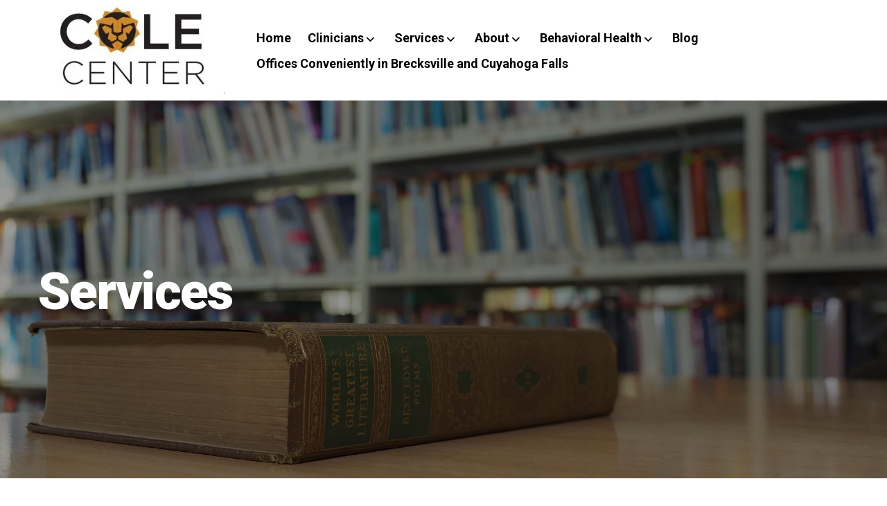

--- FILE ---
content_type: text/css
request_url: https://thecolecenter.com/wp-content/themes/carbon/style.css?ver=1.0.0
body_size: 14802
content:
/**
 * Theme Name: Carbon
 * Theme URI: https://codestag.com/themes/carbon/
 * Author: Codestag
 * Author URI: https://codestag.com
 * Description: A WordPress theme with Versatile Layout
 * Version: 1.0.0
 * License: GNU General Public License v2 or later
 * License URI: http://www.gnu.org/licenses/gpl-2.0.html
 * Text Domain: carbon
 * Tags: classic-menu, right-sidebar, custom-background, custom-colors, custom-header, custom-menu, editor-style, featured-images, sticky-post, theme-options, threaded-comments, translation-ready, infinite-scroll, site-logo
 * Status: inactive
 *
 * Carbon WordPress Theme, Copyright (c) 2016, Codestag.
 * Carbon is distributed under the terms of the GNU GPL
 */
/*---------------------------------------------------------
 Contents (_contents.scss)
-----------------------------------------------------------
1. Code notes
2. Reset (Normalize)
3. Structure
4. Elements
5. Media and classes
6. Posts
7. Pages
8. Widgets
9. Comments
10. Forms and buttons
11. Browser support
-------------------------------------------------------- */
/*! normalize.css v3.0.2 | MIT License | git.io/normalize */
/**
 * 1. Set default font family to sans-serif.
 * 2. Prevent iOS text size adjust after orientation change, without disabling
 *    user zoom.
 */
 html {
  font-family: sans-serif;
  /* 1 */
  -ms-text-size-adjust: 100%;
  /* 2 */
  -webkit-text-size-adjust: 100%;
  /* 2 */
}

/**
 * Remove default margin.
 */
body {
  margin: 0;
}

/* HTML5 display definitions
   ========================================================================== */
/**
 * Correct `block` display not defined for any HTML5 element in IE 8/9.
 * Correct `block` display not defined for `details` or `summary` in IE 10/11
 * and Firefox.
 * Correct `block` display not defined for `main` in IE 11.
 */
article,
aside,
details,
figcaption,
figure,
footer,
header,
hgroup,
main,
menu,
nav,
section,
summary {
  display: block;
}

/**
 * 1. Correct `inline-block` display not defined in IE 8/9.
 * 2. Normalize vertical alignment of `progress` in Chrome, Firefox, and Opera.
 */
audio,
canvas,
progress,
video {
  display: inline-block;
  /* 1 */
  vertical-align: baseline;
  /* 2 */
}

/**
 * Prevent modern browsers from displaying `audio` without controls.
 * Remove excess height in iOS 5 devices.
 */
audio:not([controls]) {
  display: none;
  height: 0;
}

/**
 * Address `[hidden]` styling not present in IE 8/9/10.
 * Hide the `template` element in IE 8/9/11, Safari, and Firefox < 22.
 */
[hidden],
template {
  display: none;
}

/* Links
   ========================================================================== */
/**
 * Remove the gray background color from active links in IE 10.
 */
a {
  background-color: transparent;
}

/**
 * Improve readability when focused and also mouse hovered in all browsers.
 */
a:active,
a:hover {
  outline: 0;
}

/* Text-level semantics
   ========================================================================== */
/**
 * Address styling not present in IE 8/9/10/11, Safari, and Chrome.
 */
abbr[title] {
  border-bottom: 1px dotted;
}

/**
 * Address style set to `bolder` in Firefox 4+, Safari, and Chrome.
 */
b,
strong {
  font-weight: bold;
}

/**
 * Address styling not present in Safari and Chrome.
 */
dfn {
  font-style: italic;
}

/**
 * Address variable `h1` font-size and margin within `section` and `article`
 * contexts in Firefox 4+, Safari, and Chrome.
 */
h1 {
  font-size: 2em;
  margin: 0.67em 0;
}

/**
 * Address styling not present in IE 8/9.
 */
mark {
  background: #ff0;
  color: #000;
}

/**
 * Address inconsistent and variable font size in all browsers.
 */
small {
  font-size: 80%;
}

/**
 * Prevent `sub` and `sup` affecting `line-height` in all browsers.
 */
sub,
sup {
  font-size: 75%;
  line-height: 0;
  position: relative;
  vertical-align: baseline;
}

sup {
  top: -0.5em;
}

sub {
  bottom: -0.25em;
}

/* Embedded content
   ========================================================================== */
/**
 * Remove border when inside `a` element in IE 8/9/10.
 */
img {
  border: 0;
}

/**
 * Correct overflow not hidden in IE 9/10/11.
 */
svg:not(:root) {
  overflow: hidden;
}

/* Grouping content
   ========================================================================== */
/**
 * Address margin not present in IE 8/9 and Safari.
 */
figure {
  margin: 0;
}

/**
 * Address differences between Firefox and other browsers.
 */
hr {
  -moz-box-sizing: content-box;
  box-sizing: content-box;
  height: 0;
}

/**
 * Contain overflow in all browsers.
 */
pre {
  overflow: auto;
}

/**
 * Address odd `em`-unit font size rendering in all browsers.
 */
code,
kbd,
pre,
samp {
  font-family: monospace, monospace;
  font-size: 1em;
}

/* Forms
   ========================================================================== */
/**
 * Known limitation: by default, Chrome and Safari on OS X allow very limited
 * styling of `select`, unless a `border` property is set.
 */
/**
 * 1. Correct color not being inherited.
 *    Known issue: affects color of disabled elements.
 * 2. Correct font properties not being inherited.
 * 3. Address margins set differently in Firefox 4+, Safari, and Chrome.
 */
button,
input,
optgroup,
select,
textarea {
  color: inherit;
  /* 1 */
  font: inherit;
  /* 2 */
  margin: 0;
  /* 3 */
}

/**
 * Address `overflow` set to `hidden` in IE 8/9/10/11.
 */
button {
  overflow: visible;
}

/**
 * Address inconsistent `text-transform` inheritance for `button` and `select`.
 * All other form control elements do not inherit `text-transform` values.
 * Correct `button` style inheritance in Firefox, IE 8/9/10/11, and Opera.
 * Correct `select` style inheritance in Firefox.
 */
button,
select {
  text-transform: none;
}

/**
 * 1. Avoid the WebKit bug in Android 4.0.* where (2) destroys native `audio`
 *    and `video` controls.
 * 2. Correct inability to style clickable `input` types in iOS.
 * 3. Improve usability and consistency of cursor style between image-type
 *    `input` and others.
 */
button,
html input[type="button"],
input[type="reset"],
input[type="submit"] {
  -webkit-appearance: button;
  /* 2 */
  cursor: pointer;
  /* 3 */
}

/**
 * Re-set default cursor for disabled elements.
 */
button[disabled],
html input[disabled] {
  cursor: default;
}

/**
 * Remove inner padding and border in Firefox 4+.
 */
button::-moz-focus-inner,
input::-moz-focus-inner {
  border: 0;
  padding: 0;
}

/**
 * Address Firefox 4+ setting `line-height` on `input` using `!important` in
 * the UA stylesheet.
 */
input {
  line-height: normal;
}

/**
 * It's recommended that you don't attempt to style these elements.
 * Firefox's implementation doesn't respect box-sizing, padding, or width.
 *
 * 1. Address box sizing set to `content-box` in IE 8/9/10.
 * 2. Remove excess padding in IE 8/9/10.
 */
input[type="checkbox"],
input[type="radio"] {
  box-sizing: border-box;
  /* 1 */
  padding: 0;
  /* 2 */
}

/**
 * Fix the cursor style for Chrome's increment/decrement buttons. For certain
 * `font-size` values of the `input`, it causes the cursor style of the
 * decrement button to change from `default` to `text`.
 */
input[type="number"]::-webkit-inner-spin-button,
input[type="number"]::-webkit-outer-spin-button {
  height: auto;
}

/**
 * Remove inner padding and search cancel button in Safari and Chrome on OS X.
 * Safari (but not Chrome) clips the cancel button when the search input has
 * padding (and `textfield` appearance).
 */
input[type="search"]::-webkit-search-cancel-button,
input[type="search"]::-webkit-search-decoration {
  -webkit-appearance: none;
}

/**
 * Define consistent border, margin, and padding.
 */
fieldset {
  border: 1px solid #c0c0c0;
  margin: 0 2px;
  padding: 0.35em 0.625em 0.75em;
}

/**
 * 1. Correct `color` not being inherited in IE 8/9/10/11.
 * 2. Remove padding so people aren't caught out if they zero out fieldsets.
 */
legend {
  border: 0;
  /* 1 */
  padding: 0;
  /* 2 */
}

/**
 * Remove default vertical scrollbar in IE 8/9/10/11.
 */
textarea {
  overflow: auto;
}

/**
 * Don't inherit the `font-weight` (applied by a rule above).
 * NOTE: the default cannot safely be changed in Chrome and Safari on OS X.
 */
optgroup {
  font-weight: bold;
}

/* Tables
   ========================================================================== */
/**
 * Remove most spacing between table cells.
 */
table {
  border-collapse: collapse;
  border-spacing: 0;
}

td,
th {
  padding: 0;
}

.post-content-wrapper, .paging-navigation, .nav-links, .posts-list, .carbon_recent_posts ul li, #comments-nav {
  zoom: 1;
}
.post-content-wrapper:before, .paging-navigation:before, .nav-links:before, .posts-list:before, .carbon_recent_posts ul li:before, #comments-nav:before, .jetpack-social-navigation.jetpack-social-navigation ul:after, .post-content-wrapper:after, .paging-navigation:after, .nav-links:after, .posts-list:after, .carbon_recent_posts ul li:after, #comments-nav:after {
  display: table;
  content: "";
}
.post-content-wrapper:after, .paging-navigation:after, .nav-links:after, .posts-list:after, .carbon_recent_posts ul li:after, #comments-nav:after {
  clear: both;
}

.menu-toggle, .error404 .article-cover__content {
  position: absolute;
  top: 50%;
  -moz-transform: translateY(-50%);
  -ms-transform: translateY(-50%);
  -webkit-transform: translateY(-50%);
  transform: translateY(-50%);
}

.custom-header__overlay {
  position: absolute;
  top: 0;
  right: 0;
  bottom: 0;
  left: 0;
}

.site-header__inner,
.custom-header__text,
.page .primary-area,
.single .primary-area,
.error404 .primary-area,
.article-cover__content {
  max-width: 1210px;
  margin: 0 auto;
  padding-left: 20px;
  padding-right: 20px;
}

.error404 .inner-container {
  max-width: 770px;
  margin: 100px 0;
}

.error404 .search-submit {
  display: none;
}

.error404 .search-form {
  max-width: 435px;
  margin-top: 50px;
}

.error404 .entry-content {
  font-size: 40px;
}

p, ul, ol, dl, blockquote, h1,
h2,
h3,
h4,
h5,
h6, pre, table {
  word-break: break-word;
  word-wrap: break-word;
}

.grid {
  list-style: none;
  margin-left: -20px;
}

.grid__col--2-of-2, .grid__col--3-of-3, .grid__col--4-of-4, .grid__col--5-of-5, .grid__col--6-of-6, .grid__col--8-of-8, .grid__col--12-of-12 {
  width: 100%;
}

.grid__col--1-of-2, .grid__col--2-of-4, .grid__col--3-of-6, .grid__col--4-of-8, .grid__col--6-of-12 {
  width: 50%;
}

.grid__col--1-of-3, .grid__col--2-of-6, .grid__col--4-of-12 {
  width: 33.33333%;
}

.grid__col--2-of-3, .grid__col--4-of-6, .grid__col--8-of-12 {
  width: 66.66667%;
}

.grid__col--1-of-4, .grid__col--2-of-8, .grid__col--3-of-12 {
  width: 25%;
}

.grid__col--3-of-4, .grid__col--6-of-8, .grid__col--9-of-12 {
  width: 75%;
}

.grid__col--push-2-of-2, .grid__col--push-3-of-3, .grid__col--push-4-of-4, .grid__col--push-5-of-5, .grid__col--push-6-of-6, .grid__col--push-8-of-8, .grid__col--push-12-of-12 {
  margin-left: 100%;
}

.grid__col--push-1-of-2, .grid__col--push-2-of-4, .grid__col--push-3-of-6, .grid__col--push-4-of-8, .grid__col--push-6-of-12 {
  margin-left: 50%;
}

.grid__col--push-1-of-3, .grid__col--push-2-of-6, .grid__col--push-4-of-12 {
  margin-left: 33.33333%;
}

.grid__col--push-2-of-3, .grid__col--push-4-of-6, .grid__col--push-8-of-12 {
  margin-left: 66.66667%;
}

.grid__col--push-1-of-4, .grid__col--push-2-of-8, .grid__col--push-3-of-12 {
  margin-left: 25%;
}

.grid__col--push-3-of-4, .grid__col--push-6-of-8, .grid__col--push-9-of-12 {
  margin-left: 75%;
}

.grid__col--pull-2-of-2, .grid__col--pull-3-of-3, .grid__col--pull-4-of-4, .grid__col--pull-5-of-5, .grid__col--pull-6-of-6, .grid__col--pull-8-of-8, .grid__col--pull-12-of-12 {
  margin-left: -100%;
}

.grid__col--pull-1-of-2, .grid__col--pull-2-of-4, .grid__col--pull-3-of-6, .grid__col--pull-4-of-8, .grid__col--pull-6-of-12 {
  margin-left: -50%;
}

.grid__col--pull-1-of-3, .grid__col--pull-2-of-6, .grid__col--pull-4-of-12 {
  margin-left: -33.33333%;
}

.grid__col--pull-2-of-3, .grid__col--pull-4-of-6, .grid__col--pull-8-of-12 {
  margin-left: -66.66667%;
}

.grid__col--pull-1-of-4, .grid__col--pull-2-of-8, .grid__col--pull-3-of-12 {
  margin-left: -25%;
}

.grid__col--pull-3-of-4, .grid__col--pull-6-of-8, .grid__col--pull-9-of-12 {
  margin-left: -75%;
}

.grid__col--1-of-5 {
  width: 20%;
}

.grid__col--push-1-of-5 {
  margin-left: 20%;
}

.grid__col--pull-1-of-5 {
  margin-left: -20%;
}

.grid__col--2-of-5 {
  width: 40%;
}

.grid__col--push-2-of-5 {
  margin-left: 40%;
}

.grid__col--pull-2-of-5 {
  margin-left: -40%;
}

.grid__col--3-of-5 {
  width: 60%;
}

.grid__col--push-3-of-5 {
  margin-left: 60%;
}

.grid__col--pull-3-of-5 {
  margin-left: -60%;
}

.grid__col--4-of-5 {
  width: 80%;
}

.grid__col--push-4-of-5 {
  margin-left: 80%;
}

.grid__col--pull-4-of-5 {
  margin-left: -80%;
}

.grid__col--1-of-6 {
  width: 16.66667%;
}

.grid__col--push-1-of-6 {
  margin-left: 16.66667%;
}

.grid__col--pull-1-of-6 {
  margin-left: -16.66667%;
}

.grid__col--5-of-6 {
  width: 83.33333%;
}

.grid__col--push-5-of-6 {
  margin-left: 83.33333%;
}

.grid__col--pull-5-of-6 {
  margin-left: -83.33333%;
}

.grid__col--1-of-8 {
  width: 12.5%;
}

.grid__col--push-1-of-8 {
  margin-left: 12.5%;
}

.grid__col--pull-1-of-8 {
  margin-left: -12.5%;
}

.grid__col--3-of-8 {
  width: 37.5%;
}

.grid__col--push-3-of-8 {
  margin-left: 37.5%;
}

.grid__col--pull-3-of-8 {
  margin-left: -37.5%;
}

.grid__col--5-of-8 {
  width: 62.5%;
}

.grid__col--push-5-of-8 {
  margin-left: 62.5%;
}

.grid__col--pull-5-of-8 {
  margin-left: -62.5%;
}

.grid__col--7-of-8 {
  width: 87.5%;
}

.grid__col--push-7-of-8 {
  margin-left: 87.5%;
}

.grid__col--pull-7-of-8 {
  margin-left: -87.5%;
}

.grid__col--1-of-12 {
  width: 8.33333%;
}

.grid__col--push-1-of-12 {
  margin-left: 8.33333%;
}

.grid__col--pull-1-of-12 {
  margin-left: -8.33333%;
}

.grid__col--2-of-12 {
  width: 16.66667%;
}

.grid__col--push-2-of-12 {
  margin-left: 16.66667%;
}

.grid__col--pull-2-of-12 {
  margin-left: -16.66667%;
}

.grid__col--5-of-12 {
  width: 41.66667%;
}

.grid__col--push-5-of-12 {
  margin-left: 41.66667%;
}

.grid__col--pull-5-of-12 {
  margin-left: -41.66667%;
}

.grid__col--7-of-12 {
  width: 58.33333%;
}

.grid__col--push-7-of-12 {
  margin-left: 58.33333%;
}

.grid__col--pull-7-of-12 {
  margin-left: -58.33333%;
}

.grid__col--10-of-12 {
  width: 83.33333%;
}

.grid__col--push-10-of-12 {
  margin-left: 83.33333%;
}

.grid__col--pull-10-of-12 {
  margin-left: -83.33333%;
}

.grid__col--11-of-12 {
  width: 91.66667%;
}

.grid__col--push-11-of-12 {
  margin-left: 91.66667%;
}

.grid__col--pull-11-of-12 {
  margin-left: -91.66667%;
}

.grid__col {
  display: inline-block;
  margin-right: -.25em;
  min-height: 1px;
  padding-left: 20px;
  vertical-align: top;
}
@media (max-width: 800px) {
  .grid__col {
    display: block;
    margin-left: 0;
    margin-right: 0;
    width: auto;
  }
}
@media (max-width: 800px) and (min-width: 480px) {
  .grid__col[class*="grid__col--m-"] {
    display: inline-block;
    margin-right: -.24em;
  }
  .grid__col.grid__col--m-1-of-2, .grid__col.grid__col--m-2-of-4 {
    width: 50%;
  }
  .grid__col.grid__col--m-1-of-3 {
    width: 33.33333%;
  }
  .grid__col.grid__col--m-2-of-3 {
    width: 66.66667%;
  }
  .grid__col.grid__col--m-1-of-4 {
    width: 25%;
  }
  .grid__col.grid__col--m-3-of-4 {
    width: 75%;
  }
}
@media (max-width: 480px) {
  .grid__col[class*="grid__col--s-"] {
    display: inline-block;
    margin-right: -.24em;
  }
  .grid__col.grid__col--s-1-of-2, .grid__col.grid__col--s-2-of-4 {
    width: 50%;
  }
  .grid__col.grid__col--s-1-of-3 {
    width: 33.33333%;
  }
  .grid__col.grid__col--s-2-of-3 {
    width: 66.66667%;
  }
  .grid__col.grid__col--s-1-of-4 {
    width: 25%;
  }
  .grid__col.grid__col--s-3-of-4 {
    width: 75%;
  }
}

.grid__col--centered {
  display: block;
  margin-left: auto;
  margin-right: auto;
}

.grid__col--d-first {
  float: left;
}

.grid__col--d-last {
  float: right;
}

.grid--no-gutter {
  margin-left: 0;
  width: 100%;
}
.grid--no-gutter .grid__col {
  padding-left: 0;
}
.grid--no-gutter .grid__col--span-all {
  margin-left: 0;
  width: 100%;
}

.grid__col--ab {
  vertical-align: bottom;
}

.grid__col--am {
  vertical-align: middle;
}

/*---------------------------------------------------------
 3. Scaffolding (_scaffolding.scss)
-------------------------------------------------------- */
html {
  font-size: 62.5%;
  -moz-box-sizing: border-box;
  -webkit-box-sizing: border-box;
  box-sizing: border-box;
}

*, *:before, *:after {
  -moz-box-sizing: inherit;
  -webkit-box-sizing: inherit;
  box-sizing: inherit;
}

/*---------------------------------------------------------
 Detail (_scaffolding.scss)
-------------------------------------------------------- */
body {
  font-size: 19px;
  font-size: 1.9rem;
  color: #000;
  background-color: #fff;
  text-rendering: optimizeLegibility;
  -webkit-font-smoothing: antialiased;
}

body,
button,
input,
select,
textarea {
  font-family: "Roboto", Helvetica, Arial, sans-serif;
  line-height: 1.5;
}
@media screen and (min-width: 600px) {
  body,
  button,
  input,
  select,
  textarea {
    line-height: 1.44;
  }
}

/*---------------------------------------------------------
 Links (_scaffolding.scss)
-------------------------------------------------------- */
a {
  text-decoration: none;
  -moz-transition: color 250ms ease-out;
  -o-transition: color 250ms ease-out;
  -webkit-transition: color 250ms ease-out;
  transition: color 250ms ease-out;
}
a:hover {
  color: inherit;
}

/*---------------------------------------------------------
 Base (_scaffolding.scss)
-------------------------------------------------------- */
ul, ol, dl, p, iframe, details, address, .vcard, figure, pre, fieldset, table, dt, dd, hr, .alert {
  margin-bottom: 13px;
  margin-bottom: 1.3rem;
}

pre,
code,
input,
textarea {
  font: inherit;
}

/*---------------------------------------------------------
 Structure (_scaffolding.scss)
-------------------------------------------------------- */
.site {
  max-width: 100%;
  position: relative;
  z-index: 2;
}
.has-thumbnail .site {
  max-width: 100%;
}

.container {
  max-width: 1210px;
  margin: 0 auto;
  padding-left: 20px;
  padding-right: 20px;
}

/*---------------------------------------------------------
 Header (_scaffolding.scss)
-------------------------------------------------------- */
.site-header__inner {
  position: relative;
}
.nav-overlay .site-header {
  position: absolute;
  z-index: 1000;
  width: 100%;
  color: #fff;
}

.nav-overlay .widget-area {
  position: relative;
  z-index: 1000;
}
.nav-overlay .main-navigation {
  max-width: 550px;
}
@media screen and (min-width: 1120px) {
  .nav-overlay .main-navigation {
    max-width: 700px;
  }
}
@media screen and (max-width: 800px) {
  .nav-overlay .main-navigation {
    max-width: none;
  }
}

.custom-logo {
  max-width: 100%;
  display: inline-block;
  vertical-align: middle;
}

.custom-logo + .site-title {
  margin-top: 10px;
}

.site-branding {
  padding: 10px 0;
  padding:  1rem 0;
}

.site-logo {
  display: inline-block;
  vertical-align: middle;
  max-width: 30%;
}
@media (min-width: 801px) {
  .main-navigation {
    max-width: 70%;
  }
}

.site-title {
  margin: 0;
  font-size: 50px;
  font-size: 5rem;
  font-weight: bold;
}
.site-title a {
  color: inherit;
}

.site-description {
  font-size: 13px;
  font-size: 1.3rem;
  font-weight: normal;
  margin: 0;
}

.custom-header {
  position: relative;
  background-size: cover;
  background-position: center;
  z-index: 1;
}
.custom-header:not(.has-header-text) {
  min-height: 600px;
}

.custom-header:before {
  content: '';
  position: absolute;
  width: 100%;
  height: 100%;
  background: rgba(0, 0, 0, 0.35);
  z-index: 2;
}

.custom-header-content {
  position: relative;
  color: #fff;
  z-index: 3;
  max-width: 1210px;
  margin: 0 auto;
  padding: 210px 20px;
}

@media (max-width: 800px) {
  .custom-header-content {
    padding: 80px 20px;
  }
}

.custom-header-content a {
  color: inherit;
  color: currentColor;
  border-bottom: 1px solid currentColor;
}

.custom-header-title,
.custom-header-description {
  max-width: 700px;
}

.custom-header-description {
  font-size: 32px;
  font-weight: 300;
}

@media screen and (max-width: 800px) {
  .custom-header-description {
    font-size: 25px;
  }
}

.nav-stripped .custom-header__inner {
  padding-top: 125px;
}
.custom-header__text a {
  color: inherit;
}
.custom-header__text > *:not(h1) {
  max-width: 800px;
}
.custom-header h1 {
  font-size: 45px;
  font-size: 4.5rem;
}
@media screen and (min-width: 800px) {
  .custom-header h1 {
    font-size: 95px;
    font-size: 9.5rem;
  }
}

/*---------------------------------------------------------
 Navigation (_scaffolding.scss)
-------------------------------------------------------- */

.site-branding {
  position: relative;
}


@media (min-width: 800px ) {
  .sub-menu {
    background: #fff;
  }
}

.main-navigation {
  display: inline-block;
  vertical-align: middle;
  font-weight: bold;
  font-size: 18px;
  font-size: 1.8rem;
}
.main-navigation a {
  padding: 12px 0;
}

@media (max-width: 799px) {
  .pushed .main-navigation a {
    color: #fff;
  }
}

.main-navigation ul {
  margin: 0 0 0 40px;
  padding: 0;
}
.main-navigation ul li:hover > ul {
  left: 0;
}
@media screen and (min-width: 800px) {
  .main-navigation ul ul {
    float: left;
    position: absolute;
    text-align: left;
    top: 35px;
    margin: 0;
    font-weight: normal;
    font-size: 15px;
    min-width: 200px;
    background: #fff;
    left: -999em;
    z-index: 9999;
    padding: 10px 0;
    padding:  1rem 0;
  }
  .main-navigation ul ul ul {
    left: -999em;
    top: -10px;
    margin: 0;
  }
  .main-navigation ul ul li {
    display: block;
  }
  .main-navigation ul ul li:hover > ul {
    left: 100%;
  }
  .main-navigation ul ul li:last-of-type {
    margin-bottom: 0;
  }
  .main-navigation ul ul a {
    padding: 9px 15px;
    display: block;
    color: #000;
  }
}
.main-navigation > ul > li {
  margin-right: 20px;
  padding: 6px 0;
}
.main-navigation li {
  list-style: none;
  display: inline-block;
  position: relative;
}
.main-navigation a {
  color: inherit;
}

@media screen and (max-width: 800px) {
  .main-navigation {
    display: block;
    background: #1d1e21;
    padding: 50px 0;
    overflow: scroll;
    position: fixed;
    top: 0;
    right: 0;
    bottom: 0;
    left: 0;
    width: 100%;
    height: 100%;
    z-index: 0;
    opacity: 0;
    visibility: hidden;
    font-size: 20px;
    font-size: 2rem;
    -moz-backface-visibility: hidden;
    -webkit-backface-visibility: hidden;
    backface-visibility: hidden;
    -moz-transform: scale(0.95);
    -ms-transform: scale(0.95);
    -webkit-transform: scale(0.95);
    transform: scale(0.95);
    -moz-transition: all 200ms ease-in;
    -o-transition: all 200ms ease-in;
    -webkit-transition: all 200ms ease-in;
    transition: all 200ms ease-in;
  }
  .main-navigation > ul {
    padding: 70px 0 0;
  }
  .main-navigation > ul li {
    margin-right: 0;
    display: block;
  }
  .main-navigation .sub-menu {
    margin: 0 0 0 20px;
  }
  .main-navigation.toggled-on {
    visibility: visible;
    opacity: 1;
    z-index: 499;
    -moz-transform: scale(1);
    -ms-transform: scale(1);
    -webkit-transform: scale(1);
    transform: scale(1);
    -webkit-overflow-scrolling: touch;
  }
  .main-navigation ul {
    display: block;
  }
  .main-navigation > ul > li:first-of-type:before {
    background: transparent;
    margin-top: 0;
  }
  .main-navigation > ul > li:before {
    content: '';
    display: block;
    background: #3a3c41;
    width: 80px;
    height: 2px;
    margin: 40px 0;
  }
  .main-navigation a {
    color: #fff;
  }
  .main-navigation .sub-menu {
    font-weight: normal;
    font-size: 17px;
    font-size: 1.7rem;
  }
  .main-navigation .sub-menu li {
    margin-top: 40px;
    margin-top: 4rem;
  }

  body.pushed {
    overflow: hidden;
  }

  .pushed .menu-toggle {
    position: absolute;
    color: #fff;
    background: transparent;
  }
  .pushed .menu-toggle:hover {
    color: #fff;
  }
}

@media (min-width: 801px) {
  .main-navigation .menu-item-has-children > a:after {
    content: "\f431";
    font-size: 20px;
    vertical-align: middle;
    text-align: center;
    display: inline-block;
    font-family: "Genericons";
    font-style: normal;
    font-weight: normal;
    font-variant: normal;
    line-height: 1;
    text-decoration: inherit;
    text-transform: none;
    -moz-osx-font-smoothing: grayscale;
    -webkit-font-smoothing: antialiased;
    speak: none;
  }

  .main-navigation .menu-item-has-children .menu-item-has-children > a:after {
    -webkit-transform: rotate(-90deg);
    -moz-transform: rotate(-90deg);
    transform: rotate(-90deg);
    vertical-align: top;
  }
}
/*---------------------------------------------------------
 Menu toggle (_scaffolding.scss)
-------------------------------------------------------- */
.menu-toggle {
  right: 20px;
  outline: 0;
  z-index: 1002;
}
@media screen and (min-width: 800px) {
  .menu-toggle {
    display: none;
  }
}
.menu-toggle .genericon {
  font-size: 19px;
  vertical-align: top;
}

.menu-label {
  font-size: 17px;
  vertical-align: bottom;
  padding-left: 5px;
}

@media (max-width: 800px) {
  .menu-label {
    font-size: 15px;
  }
  .menu-toggle .genericon {
    font-size: 14px;
  }
  .menu-toggle {
    padding: 13px 18px;
  }
  .site-logo {
    max-width: 65%;
  }
}

/*---------------------------------------------------------
 Footer (_scaffolding.scss)
-------------------------------------------------------- */
.site-footer {
  background: #222;
  color: #fff;
  padding: 20px 0;
  font-weight: bold;
  margin-top: 40px;
  font-size: 13px;
  font-size: 1.3rem;
}
.site-footer a {
  color: #fff;
}
.site-footer a:hover {
  opacity: .8;
}
body.home .site-footer, body.archive .site-footer {
  margin-top: 0;
}

.site-info p {
  margin: 0;
}
.site-info p + p {
  margin-top: 10px;
}

@media screen and (min-width: 800px) {
  .footer-menu {
    text-align: right;
  }
}
@media screen and (max-width: 800px) {
  .footer-menu {
    margin-top: 40px;
  }
}
.footer-menu ul {
  margin: 0;
  padding: 0;
  list-style: none;
}
.footer-menu li {
  display: inline-block;
}
@media screen and (min-width: 800px) {
  .footer-menu li {
    margin-left: 20px;
  }
}
@media screen and (max-width: 800px) {
  .footer-menu li {
    display: block;
    margin-right: 0;
    margin-top: 10px;
  }
}

/*---------------------------------------------------------
 4. Elements (_elements.scss)
-------------------------------------------------------- */
h1,
h2,
h3,
h4,
h5,
h6 {
  clear: both;
  font-family: "Roboto", Helvetica, Arial, sans-serif;
  margin: 25px 0;
  margin:  2.5rem 0;
}

h1 {
  line-height: 1.2;
  font-weight: 900;
  font-size: 28px;
  font-size: 2.8rem;
}

h2 {
  line-height: 1.4;
  font-size: 25px;
  font-size: 2.5rem;
}

h3 {
  font-size: 23px;
  font-size: 2.3rem;
}

h4 {
  font-size: 20px;
  font-size: 2rem;
}

h5 {
  font-size: 15px;
  font-size: 1.5rem;
}

h6 {
  text-transform: uppercase;
  letter-spacing: 2px;
  letter-spacing: 0.2rem;
  font-weight: bold;
  font-size: 12px;
  margin: 10px 0;
}
h6 q:before {
  content: "\201C";
}
h6 q:after {
  content: "\201D";
}
h6 tt,
h6 kbd,
h6 pre,
h6 code,
h6 samp {
  font-family: Monaco, Consolas, "Andale Mono", "DejaVu Sans Mono", monospace;
  border: 1px solid #b4b4b4;
  padding: 2px 3px;
  padding:  0.2rem 0.3rem;
  font-size: 14px;
  font-size: 1.4rem;
  word-spacing: -1px;
  word-spacing: -0.1rem;
}

/*---------------------------------------------------------
 Content (_elements.scss)
-------------------------------------------------------- */
blockquote:not(.contact-form-submission) {
  clear: both;
  font-weight: 300;
  font-size: 25px;
  font-size: 2.5rem;
  margin: 25px 0;
  margin:  2.5rem 0;
}
blockquote:not(.contact-form-submission) p {
  line-height: 1.55;
  text-indent: 0 !important;
  font-size: 24px;
  font-size: 2.4rem;
  word-spacing: -1px;
  word-spacing: -0.1rem;
}
blockquote:not(.contact-form-submission) cite {
  font-style: normal;
  font-weight: 300;
  margin-bottom: 25px;
  margin-bottom: 2.5rem;
  font-size: 16px;
  font-size: 1.6rem;
}
@media screen and (max-width: 600px) {
  blockquote:not(.contact-form-submission) cite {
    font-size: 13px;
    font-size: 1.3rem;
  }
}
blockquote:not(.contact-form-submission) cite:before {
  content: "\2014 ";
}

q:before {
  content: "\201C";
}
q:after {
  content: "\201D";
}

tt,
kbd,
pre,
code,
samp {
  font-family: Monaco, Consolas, "Andale Mono", "DejaVu Sans Mono", monospace;
  border: 1px solid #b4b4b4;
  padding: 2px 3px;
  padding:  0.2rem 0.3rem;
  font-size: 14px;
  font-size: 1.4rem;
  word-spacing: -1px;
  word-spacing: -0.1rem;
}

pre {
  overflow: auto;
  white-space: pre-wrap;
  margin: 25px 0;
  margin:  2.5rem 0;
  padding: 12.5px;
  padding: 1.25rem;
}

del,
strike {
  color: #ff4200;
}

abbr,
acronym,
dfn {
  cursor: help;
  font-size: .9em;
  text-transform: uppercase;
  letter-spacing: 1px;
  letter-spacing: 0.1rem;
}

details summary {
  font-weight: 600;
  margin-bottom: 25px;
  margin-bottom: 2.5rem;
}
details :focus {
  outline: none;
}

mark {
  background-color: #ffcc00;
}

ins {
  text-decoration: none;
}

small {
  font-size: .75em;
}

big {
  font-size: 1.25em;
}

sub,
sup {
  font-size: 75%;
}
@media screen and (min-width: 600px) {
  sub,
  sup {
    font-size: 68.75%;
  }
}

address {
  margin: 25px 0;
  margin:  2.5rem 0;
}

hr {
  height: 1px;
  border: 0;
  background: #ccc;
  margin: 25px 0;
  margin:  2.5rem 0;
}

/*---------------------------------------------------------
 Lists (_elements.scss)
-------------------------------------------------------- */
ul {
  list-style: inside disc;
}

ol {
  list-style: inside decimal;
}

li > ul,
li > ol {
  margin-bottom: 0;
  margin-left: 20px;
  margin-left: 2rem;
}

/*---------------------------------------------------------
 Definition lists (_elements.scss)
-------------------------------------------------------- */
dl dt {
  margin-bottom: 0;
  font-weight: 500;
  font-size: 16px;
  font-size: 1.6rem;
}
@media screen and (max-width: 600px) {
  dl dt {
    font-size: 13px;
    font-size: 1.3rem;
  }
}
dl dd {
  font-size: 16px;
  font-size: 1.6rem;
}
@media screen and (max-width: 600px) {
  dl dd {
    font-size: 13px;
    font-size: 1.3rem;
  }
}

/*---------------------------------------------------------
 Tables (_elements.scss)
-------------------------------------------------------- */
table {
  width: 100%;
  text-align: center;
  border: 1px solid #ebebeb;
  margin: 25px 0;
  margin:  2.5rem 0;
}
table caption {
  margin-bottom: 25px;
  margin-bottom: 2.5rem;
}
table th,
table td {
  padding: 12.5px 9px;
  padding:  1.25rem 0.9rem;
}
table th {
  border-left: 1px solid #ebebeb;
}
table td {
  border-top: 1px solid #ebebeb;
  border-left: 1px solid #ebebeb;
}
table td[valign="top"] {
  vertical-align: top;
}
table td[valign="bottom"] {
  vertical-align: bottom;
}

/*---------------------------------------------------------
 Galleries (_elements.scss)
-------------------------------------------------------- */
.gallery {
  margin: 25px 0 12.5px !important;
}

.gallery-item {
  margin: 0 3% 3% 0 !important;
  text-align: center;
}
.gallery-item img {
  margin: 0 0 6.25px !important;
  border: 0 !important;
}
.gallery-columns-1 .gallery-item {
  max-width: 100%;
}
.gallery-columns-2 .gallery-item {
  max-width: 48.5%;
}
.gallery-columns-3 .gallery-item {
  max-width: 31.33%;
}
.gallery-columns-4 .gallery-item {
  max-width: 22.75%;
}
.gallery-columns-5 .gallery-item {
  max-width: 17.6%;
}
.gallery-columns-6 .gallery-item {
  max-width: 14.16%;
}
.gallery-columns-7 .gallery-item {
  max-width: 11.45%;
}
.gallery-columns-8 .gallery-item {
  max-width: 9.87%;
}
.gallery-columns-9 .gallery-item {
  max-width: 8.44%;
}
.gallery-columns-1 .gallery-item:nth-of-type(1n), .gallery-columns-2 .gallery-item:nth-of-type(2n), .gallery-columns-3 .gallery-item:nth-of-type(3n), .gallery-columns-4 .gallery-item:nth-of-type(4n), .gallery-columns-5 .gallery-item:nth-of-type(5n), .gallery-columns-6 .gallery-item:nth-of-type(6n), .gallery-columns-7 .gallery-item:nth-of-type(7n), .gallery-columns-8 .gallery-item:nth-of-type(8n), .gallery-columns-9 .gallery-item:nth-of-type(9n) {
  margin-right: 0 !important;
}

/*---------------------------------------------------------
 Extras (_elements.scss)
-------------------------------------------------------- */
.intro,
.run-in {
  font-size: 30px;
  font-size: 3rem;
  font-weight: 300;
  line-height: 1.4;
  margin: -5px 0 50px;
}
@media screen and (max-width: 600px) {
  .run-in {
    font-size: 25px;
  }
}

p.end-of-article:after {
  content: "\220E";
}

.dropcap {
  float: left;
  padding: 0;
  position: relative;
  text-align: center;
  height: 80px;
  font-size: 105px;
  line-height: .9;
  margin: 0 12px 10px 0;
}

.twocolumn {
  -webkit-column-count: 2;
  -moz-column-count: 2;
  column-count: 2;

  -webkit-column-gap: 50px;
  -moz-column-gap: 50px;
  column-gap: 50px;
}

/*---------------------------------------------------------
 5. Patterns (_patterns.scss)
-------------------------------------------------------- */
img {
  max-width: 100%;
  height: auto;
  vertical-align: middle;
}
img.size-full, img.size-large, img.wp-post-image {
  height: auto;
}
img[class*="align"], img[class*="wp-image-"], img[class*="attachment-"] {
  height: auto;
}
img.alignleft, img.alignright, img.aligncenter {
  margin-bottom: 25px;
  margin-bottom: 2.5rem;
}
img.wp-smiley {
  margin: 0;
  padding: 0;
  background: 0;
}

/*---------------------------------------------------------
 Captions (_patterns.scss)
-------------------------------------------------------- */
div.wp-caption {
  max-width: 100%;
  margin-bottom: 12.5px;
  margin-bottom: 1.25rem;
}
div.wp-caption img {
  margin-bottom: 6.25px;
  margin-bottom: 0.625rem;
}

.wp-caption-text,
dd.wp-caption-dd,
.selected-images-caption,
.full-span-image,
.gallery-caption {
  line-height: 1.4;
  text-indent: 0 !important;
  font-size: 14px;
  font-size: 1.4rem;
}
@media screen and (min-width: 600px) {
  .wp-caption-text,
  dd.wp-caption-dd,
  .selected-images-caption,
  .full-span-image,
  .gallery-caption {
    font-size: 12px;
    font-size: 1.2rem;
    line-height: 1.45;
  }
}
.wp-caption-text a,
dd.wp-caption-dd a,
.selected-images-caption a,
.full-span-image a,
.gallery-caption a {
  border-bottom: 1px solid;
}

/*---------------------------------------------------------
 Media (_patterns.scss)
-------------------------------------------------------- */
embed,
object,
video,
iframe {
  max-width: 100%;
}

.fluid-width-video-wrapper {
  width: auto !important;
  margin: 12.5px 0;
  margin:  1.25rem 0;
}

/*---------------------------------------------------------
 General (_patterns.scss)
-------------------------------------------------------- */
.clear {
  clear: both;
}

.alignleft {
  float: left;
}

.alignright {
  float: right;
}

.aligncenter {
  clear: both;
  display: block;
  margin-left: auto;
  margin-right: auto;
}

.hide {
  display: none;
  visibility: hidden;
}

.hidden {
  visibility: hidden;
}

.noborder {
  border: none;
}

div .alignleft {
  text-align: left;
  margin-right: 18px;
  margin-right: 1.8rem;
}
div .alignright {
  text-align: right;
  margin-left: 18px;
  margin-left: 1.8rem;
}
div .aligncenter {
  text-align: center;
}

/*---------------------------------------------------------
 Screen reader (_patterns.scss)
-------------------------------------------------------- */
.says, .screen-reader-text {
  position: absolute !important;
  clip: rect(1px, 1px, 1px, 1px);
  border-bottom: 1px solid #b4b4b4;
  font-size: 16px;
  font-size: 1.6rem;
  margin: 0;
  padding: 0;
}
@media screen and (max-width: 600px) {
  .says, .screen-reader-text {
    font-size: 13px;
    font-size: 1.3rem;
  }
}

/*---------------------------------------------------------
 6. Posts (_posts.scss)
-------------------------------------------------------- */
.post {
  position: relative;
  line-height: 1.7;
}

.page article:not(.has-post-thumbnail) .entry-header,
.single article:not(.has-post-thumbnail) .entry-header {
  margin: 90px 0;
  margin:  9rem 0;
}
.page .entry-title,
.single .entry-title {
  font-weight: 900;
  font-size: 45px;
  font-size: 4.5rem;
  -moz-transition: font-size 0.2s;
  -o-transition: font-size 0.2s;
  -webkit-transition: font-size 0.2s;
  transition: font-size 0.2s;
  margin-top: 30px;
}
@media screen and (min-width: 800px) {
  .page .entry-title,
  .single .entry-title {
    font-size: 75px;
    font-size: 7.5rem;
    letter-spacing: -2px;
  }
}
.page .entry-subtitle,
.single .entry-subtitle {
  margin: 0 0 25px 0;
}
@media screen and (min-width: 800px) {
  .page .entry-subtitle,
  .single .entry-subtitle {
    font-size: 45px;
    font-size: 4.5rem;
    font-weight: 300;
    line-height: 1.2;
  }
}

body.page .content-area,
body.single .content-area {
  max-width: 800px;
  min-height: 100px;
}
body.page .widget-area,
body.single .widget-area {
  padding: 0;
}

.sticky-post-label {
  text-transform: uppercase;
  border: 2px solid #fff;
  font-weight: bold;
  font-size: 12px;
  padding: 5px 10px;
  margin-bottom: 25px;
  display: inline-block;
}
.sticky-post-label:empty {
  display: none;
}

.post-content-wrapper .widget-area {
  font-size: 15px;
  width: 24%;
  margin-left: 2%;
  max-width: 270px;
}
@media screen and (min-width: 1170px) {
  body.single .post-content-wrapper .widget-area, body.page .post-content-wrapper .widget-area {
    margin-left: 5%;
  }
}
@media screen and (max-width: 800px) {
  .post-content-wrapper .widget-area {
    max-width: 100%;
    margin-left: 0;
    margin-top: 30px;
    width: 100%;
    padding: 0 20px;
  }
}
@media screen and (min-width: 800px) {
  .post-content-wrapper .content-area {
    float: left;
    width: 74%;
  }
  .post-content-wrapper .widget-area {
    float: left;
  }
}

.hide-sidebar .widget-area {
  display: none;
}
.hide-sidebar .content-area {
  width: 100%;
  max-width: none !important;
}
.hide-sidebar .entry-content,
.hide-sidebar .comments-area,
.hide-sidebar .post-navigation,
.hide-sidebar .secondary-post-meta {
  max-width: 900px;
  margin: 0 auto;
}
@media screen and (min-width: 1170px) and (max-width: 1500px) {
  .hide-sidebar .entry-content img.size-full.alignnone {
    margin-left: -10%;
    width: 110%;
    max-width: 110%;
  }
}
@media screen and (min-width: 1501px) and (max-width: 2880px) {
  .hide-sidebar .entry-content img.size-full.alignnone {
    margin-left: -15%;
    width: 115%;
    max-width: 115%;
  }
}

.article-cover {
  position: relative;
  overflow: hidden;
  height: 100%;
  height: 100vh;
  color: #fff;
  -webkit-overflow-scrolling: touch;
  margin-bottom: 100px;
  margin-bottom: 10rem;
  -moz-transform: translate3d(0, 0, 0);
  -ms-transform: translate3d(0, 0, 0);
  -webkit-transform: translate3d(0, 0, 0);
  transform: translate3d(0, 0, 0);
  min-height: 650px;
}
body.page .article-cover {
  height: auto;
  min-height: 0;
}
body.page .article-cover__content {
  position: static;
}
body.page .article-cover__inner {
  padding: 200px 0;
}
body.page .article-cover .entry-meta {
  display: none;
}
.article-cover a {
  color: #fff;
}
.article-cover a:hover {
  opacity: .8;
}
.article-cover__background {
  position: absolute;
  width: 100%;
  height: 100%;
  background-repeat: no-repeat;
  background-position: center;
  z-index: 2;
  -moz-background-size: cover;
  -o-background-size: cover;
  -webkit-background-size: cover;
  background-size: cover;
  -moz-transform: translate3d(0, 0, 0);
  -ms-transform: translate3d(0, 0, 0);
  -webkit-transform: translate3d(0, 0, 0);
  transform: translate3d(0, 0, 0);
}
.article-cover__inner {
  position: relative;
  z-index: 3;
  height: 100%;
  background-color: rgba(0, 0, 0, 0.4);
}
.article-cover__content {
  position: absolute;
  width: 100%;
  left: 0;
  right: 0;
  bottom: 50px;
  -webkit-overflow-scrolling: touch;
}

.article-cover__content .entry-header {
  max-width: 800px;
}

.entry-content {
  line-height: 1.7;
}

.content-area:not(.posts-list) article {
  margin-bottom: 50px;
}

.entry-content a:not(.wp-block-button__link):not(.button):not(.wp-block-file__button):not(button) {
  text-decoration: underline;
  color: inherit;
}
.entry-content h4 {
  font-size: 20px;
}
.entry-content h5 {
  text-transform: uppercase;
  font-size: 15px;
  font-weight: normal;
  margin: 10px 0;
}
.entry-content h6 {
  font-weight: bold;
  font-size: 12px;
  text-transform: uppercase;
  margin: 10px 0;
}
.entry-content blockquote {
  padding-left: 100px;
}
@media screen and (max-width: 600px) {
  .entry-content blockquote {
    padding-left: 50px;
  }
}
.entry-content img.size-full.alignnone {
  margin-top: 30px;
  margin-bottom: 30px;
}
@media screen and (min-width: 1170px) and (max-width: 1500px) {
  .entry-content img.size-full.alignnone {
    margin-left: -15%;
    width: 115%;
    max-width: 115%;
  }
}
@media screen and (min-width: 1501px) and (max-width: 2880px) {
  .entry-content img.size-full.alignnone {
    margin-left: -25%;
    width: 125%;
    max-width: 125%;
  }
}

body:not(.no-sidebar) .entry-content img.alignnone {
  margin-left: 0;
  max-width: 100%;
}

.entry-author {
  background: #f7f7f7;
  overflow: hidden;
  padding: 25px;
  margin-bottom: 70px;
}
.author-avatar {
  display: inline-block;
  vertical-align: middle;
}
.author-heading {
  display: inline-block;
  vertical-align: middle;
  margin-left: 20px;
}

.author-title {
  color: #7a7c84;
  font-size: 13px;
  text-transform: uppercase;
  font-weight: normal;
}
.author-name {
  display: block;
  font-weight: bold;
  text-transform: none;
  color: #000;
  font-size: 18px;
}
.author-bio {
  clear: both;
  font-size: 15px;
  margin-top: 0;
}

@media (min-width: 768px) {
  .author-bio {
    padding-left: 100px;
  }
}

/*---------------------------------------------------------
 Header (_posts.scss)
-------------------------------------------------------- */
.entry-header {
  margin-bottom: 25px;
  margin-bottom: 2.5rem;
}

.entry-title {
  margin: 0 0 6.25px 0;
  margin:  0 0 0.625rem 0;
}

/*---------------------------------------------------------
 Sticky post label (_posts.scss)
-------------------------------------------------------- */
.entry-sticky-label:after {
  content: " \2013 ";
}

/*---------------------------------------------------------
 Navigation (_posts.scss)
-------------------------------------------------------- */
.page-links {
  margin-top: 25px;
  margin-top: 2.5rem;
}

.posts-navigation,
.paging-navigation {
  float: right;
  width: 100%;
  max-width: 930px;
  margin: 40px 0;
}

.post-navigation {
  margin-top: 50px;
  padding: 30px 0;
  border-top: 1px solid #313535;
  border-bottom: 1px solid #313535;
}

.secondary-post-meta {
  border-top: 1px solid #313535;
  padding: 30px 0;
}

@media screen and (min-width: 800px) {
  .secondary-post-meta .share-post {
    text-align: right;
  }
}
.secondary-post-meta a {
  color: inherit;
}
.secondary-post-meta + .post-navigation {
  margin-top: 0;
}

.nav-links {
  font-weight: bold;
  font-size: 18px;
  font-size: 1.8rem;
  clear: both;
  color: #252323;
}
.nav-links a {
  color: inherit;
}
@media screen and (min-width: 800px) {
  .nav-links div {
    display: inline-block;
    width: 50%;
    float: left;
  }
  .nav-links .nav-next {
    text-align: right;
    float: right;
  }
}
@media screen and (max-width: 800px) {
  .nav-links {
    text-align: center;
  }
  .nav-links div + div {
    margin-top: 20px;
  }
}

/*---------------------------------------------------------
 Content (_posts.scss)
-------------------------------------------------------- */
.wp-caption {
  max-width: 100%;
}

/*---------------------------------------------------------
 Post Layouts (_scaffolding.scss)
-------------------------------------------------------- */
.post-link {
  position: absolute;
  top: 0;
  right: 0;
  bottom: 0;
  left: 0;
  width: 100%;
  height: 100%;
  z-index: 101;
  cursor: pointer;
}

.posts-list article {
  color: #fff;
  position: relative;
  overflow: hidden;
  background-color: #252323;
  background-size: cover;
  background-position: 50%;
  width: 50%;
  height: 0;
  padding-bottom: 50%;
  display: inline-block;
  width: 50%;
  margin-right: -.25em;
  vertical-align: top;
}
@media screen and (max-width: 800px) {
  .posts-list article .content-overlay {
    opacity: 1;
  }
}
@media screen and (min-width: 800px) {
  .posts-list article {
    height: 600px;
  }
}
.posts-list article:hover .content-overlay {
  -moz-transition: opacity 200ms;
  -o-transition: opacity 200ms;
  -webkit-transition: opacity 200ms;
  transition: opacity 200ms;
  opacity: 1;
}
.posts-list article a {
  color: #fff;
}
@media screen and (max-width: 600px) {
  .posts-list article {
    width: 100%;
    height: 400px;
  }
}
.posts-list .content-overlay {
  position: absolute;
  width: 100%;
  height: 100%;
  background-color: rgba(0, 0, 0, 0.35);
  opacity: 0;
  -moz-transition: opacity 200ms;
  -o-transition: opacity 200ms;
  -webkit-transition: opacity 200ms;
  transition: opacity 200ms;
}
.posts-list .content-overlay .text-container {
  -moz-transition: opacity 200ms;
  -o-transition: opacity 200ms;
  -webkit-transition: opacity 200ms;
  transition: opacity 200ms;
  position: absolute;
  width: 100%;
  bottom: 0;
  left: 0;
  right: 0;
  padding: 20px;
}
.posts-list .entry-title {
  font-size: 45px;
  font-size: 4.5rem;
  font-weight: 900;
}
@media screen and (min-width: 600px) and (max-width: 1120px) {
  .posts-list .entry-title {
    font-size: 40px;
    font-size: 4rem;
  }
}
.posts-list .entry-subtitle {
  font-weight: 300;
  font-size: 30px;
  font-size: 3rem;
  line-height: 1.2;
}
.entry-subtitle p {
  margin: 0;
}
@media screen and (min-width: 600px) and (max-width: 1120px) {
  .posts-list .entry-subtitle {
    font-size: 20px;
    font-size: 2rem;
  }
}
.posts-list .entry-meta {
  margin-top: 20px;
}
@media screen and (max-width: 600px) {
  .posts-list .entry-title {
    font-size: 30px;
    font-size: 3rem;
    font-weight: 700;
  }
  .posts-list .entry-subtitle {
    margin-top: 15px;
    font-size: 20px;
    font-size: 2rem;
  }
}

.overlay-visible .posts-list article:after {
  content: '\f429';
  font-size: 40px;
  vertical-align: top;
  text-align: center;
  display: inline-block;
  font-family: "Genericons";
  font-style: normal;
  font-weight: normal;
  font-variant: normal;
  line-height: 1;
  text-decoration: inherit;
  text-transform: none;
  -moz-osx-font-smoothing: grayscale;
  -webkit-font-smoothing: antialiased;
  speak: none;
  text-align: center;
  margin-top: -10px;
  line-height: 1;
  -moz-transition: all 200ms;
  -o-transition: all 200ms;
  -webkit-transition: all 200ms;
  transition: all 200ms;
  position: absolute;
  width: 100%;
  height: 100%;
  top: 50%;
  opacity: 0;
  z-index: 100;
  margin-left: -50px;
}
.overlay-visible .content-overlay {
  opacity: 1;
}
.overlay-visible .posts-list article:hover .content-overlay {
  opacity: .1;
}
.overlay-visible .posts-list article:hover:after {
  opacity: 1;
  margin-left: 0px;
}
.overlay-visible .posts-list article:hover .text-container {
  opacity: 0;
}

@media screen and (min-width: 600px) {
  .layout-2-1-2-1 article:nth-of-type(3n+3) {
    width: 100%;
    height: 600px;
    padding-bottom: 0;
  }

  .layout-1-2-1-2 article:nth-of-type(3n+1) {
    width: 100%;
    height: 600px;
    padding-bottom: 0;
  }

  .layout-1-1-1-1 article {
    width: 100%;
    height: 600px;
    padding-bottom: 0;
  }
}
/*---------------------------------------------------------
 Meta (_posts.scss)
-------------------------------------------------------- */
.entry-meta {
  margin-top: 25px;
  margin-top: 2.5rem;
  text-transform: uppercase;
  font-size: 13px;
  font-size: 1.3rem;
  font-weight: bold;
}
.entry-meta .post-meta,
.entry-meta .author-avatar {
  display: inline-block;
  vertical-align: middle;
}
.entry-meta .author-avatar {
  margin-right: 20px;
}
@media screen and (max-width: 600px) {
  .entry-meta .author-avatar {
    display: none;
  }
}
.entry-meta .author-avatar img {
  border-radius: 50%;
}

.reading-time {
  display: block;
}

.updated:not(.published) {
  display: none;
}

.posted-on {
  display: block;
}

/*---------------------------------------------------------
 Author (_posts.scss)
-------------------------------------------------------- */
.author-description {
  font-weight: normal;
}

/*---------------------------------------------------------
 Protected (_posts.scss)
-------------------------------------------------------- */
.post-password-required p {
  margin: 12.5px 0;
  margin:  1.25rem 0;
}
.post-password-required p + p {
  text-indent: 0;
}

.error404 .article-cover__content {
  bottom: auto;
}
.error404 .entry-title {
  -moz-transition: font-size 0.2s;
  -o-transition: font-size 0.2s;
  -webkit-transition: font-size 0.2s;
  transition: font-size 0.2s;
}
@media screen and (min-width: 800px) {
  .error404 .entry-title {
    font-size: 95px;
    font-size: 9.5rem;
    font-weight: 900;
    letter-spacing: -2px;
  }
}
.error404 .article-cover {
  margin-bottom: 0;
}
.error404 .entry-content {
  font-weight: 300;
  font-size: 45px;
  font-size: 4.5rem;
}

.search-no-results .not-found {
  float: right;
  width: 100%;
  max-width: 910px;
  margin-right: 20px;
}
.search-no-results .search-form {
  margin-top: 30px;
}

/*---------------------------------------------------------
 7. Pages (_pages.scss)
-------------------------------------------------------- */
/*---------------------------------------------------------
 404 (_pages.scss)
-------------------------------------------------------- */
.error404 article {
  padding-top: 50px;
  padding-top: 5rem;
}
.error404 article p,
.error404 article form {
  margin: 0 0 25px;
  margin:  0 0 2.5rem;
}
.error404 .search-form {
  font-size: 16px;
  font-size: 1.6rem;
}
@media screen and (max-width: 600px) {
  .error404 .search-form {
    font-size: 13px;
    font-size: 1.3rem;
  }
}

/*---------------------------------------------------------
 Archive (_pages.scss)
-------------------------------------------------------- */
.archive-header {
  margin-bottom: 50px;
  margin-bottom: 5rem;
}

.archive-title {
  font-weight: 500;
  margin-top: 0;
  letter-spacing: 0;
  margin-bottom: 12.5px;
  margin-bottom: 1.25rem;
  font-size: 17px;
  font-size: 1.7rem;
}

.archive-description {
  font-size: 16px;
  font-size: 1.6rem;
}
@media screen and (max-width: 600px) {
  .archive-description {
    font-size: 13px;
    font-size: 1.3rem;
  }
}

/*---------------------------------------------------------
 8. Widgets (_widgets.scss)
-------------------------------------------------------- */
.widget-area {
  font-size: 17px;
  line-height: 1.7;
  padding-top: 30px;
  padding-top: 3rem;
}
.widget-area a {
  color: #000;
  text-decoration: underline;
}
.widget-area .widget-title:after {
  content: '';
  display: block;
  width: 40px;
  height: 2px;
  margin-top: 10px;
  background: #dbdbdb;
}

.widget-title {
  font-size: 18px;
  font-size: 1.8rem;
  margin: 0 0 30px 0;
}

.widget {
  margin-bottom: 40px;
  margin-bottom: 4rem;
}
.widget ul {
  margin: 0;
  padding: 0;
  list-style: none;
}
.widget ul li {
  margin: 5px 0;
}

.widget_tag_cloud a {
  padding: 2px;
  padding: 0.2rem;
}

.widget_rss .widgettitle a {
  text-decoration: none;
}
.widget_rss img {
  display: none;
}
.widget_rss .rss-date,
.widget_rss cite {
  display: block;
}
.widget_rss .rss-date {
  margin-bottom: 12.5px;
  margin-bottom: 1.25rem;
}
.widget_rss cite {
  font-style: normal;
  margin: 12.5px 0 25px 0;
  margin:  1.25rem 0 2.5rem 0;
}

.current-view {
  border-bottom: 1px solid #ebebeb;
  margin-bottom: 40px;
  padding-bottom: 40px;
  font-weight: bold;
}
.current-view h3 {
  margin: 0;
  margin-top: 10px;
  font-size: 30px;
  font-size: 3rem;
  line-height: 1.3;
}

.widget_nav_menu a {
  color: #252323;
  text-decoration: none;
}
.widget_nav_menu li {
  border-bottom: 1px solid #ebebeb;
  padding: 10px 0;
  margin: 0 !important;
}
.widget_nav_menu li:last-of-type {
  border: none;
  padding-bottom: none;
}
.widget_nav_menu .sub-menu {
  padding-top: 10px;
  padding-left: 10px;
}
.widget_nav_menu .sub-menu li:first-child {
  border-top: 1px solid #ebebeb;
}
.widget_nav_menu .sub-menu li:last-child {
  border-bottom: none;
  padding-bottom: 0;
}

.widget_categories a {
  text-decoration: none;
}
.widget_categories li {
  border-bottom: 1px solid #ebebeb;
  padding: 10px 0;
  margin: 0 !important;
}
.widget_categories li:last-of-type {
  border: none;
  padding-bottom: none;
}
.widget_categories .children {
  padding-top: 10px;
}
.widget_categories .children li:first-child {
  border-top: 1px solid #ebebeb;
}
.widget_categories .children li:last-child {
  border-bottom: none;
  padding-bottom: 0;
}

.stag-twitter ul li {
  margin-bottom: 20px;
}
.stag-twitter .time {
  text-transform: uppercase;
  font-style: normal;
  font-weight: bold;
  font-size: 12px;
}
.stag-twitter .time a {
  color: #ababab;
  text-decoration: none;
}
.stag-twitter .twitter-follow-button {
  text-decoration: none;
  color: #fff;
  text-transform: uppercase;
  font-size: 15px;
  font-weight: bold;
}

.carbon_recent_posts a {
  text-decoration: none;
}
.carbon_recent_posts ul li {
  margin: 0 0 25px 0;
}
.carbon_recent_posts .post-date {
  display: block;
  text-transform: uppercase;
  color: #ababab;
  font-size: 12px;
  font-weight: bold;
  margin-bottom: 10px;
}
.carbon_recent_posts img {
  float: left;
  border-radius: 50%;
}
.carbon_recent_posts .has-thumbnail .recent-post-meta {
  margin-left: 100px;
}

.instagram-widget.thumbnail img {
  max-width: 62px;
}

.widget_recent_entries .post-date {
  display: block;
  text-transform: uppercase;
  color: #ababab;
  font-size: 12px;
  font-weight: bold;
  margin-bottom: 10px;
}
.widget_recent_entries a {
  text-decoration: none;
}

.stag-icon-link + .stag-icon-link {
  margin-left: 10px;
}

.search-form {
  padding: 0;
  background: none;
}
.search-form .search-field {
  width: 100%;
  margin-bottom: 10px;
  background: #252323;
  color: #fff;
  font-weight: normal;
}

.stag-flickr img {
  max-width: 62px;
}
.stag-flickr li {
  margin: 0 5px 5px 0 !important;
}

/*---------------------------------------------------------
 9. Comments (_comments.scss)
-------------------------------------------------------- */
#comments {
  margin-top: 50px;
  margin-top: 5rem;
}
#comments.primary {
  clear: none;
}

.comment-list {
  margin: 0;
  padding: 0;
}

/*---------------------------------------------------------
 Individual (_comments.scss)
-------------------------------------------------------- */
.comment {
  list-style: none;
  font-size: 15px;
  margin: 20px 0;
  margin:  2rem 0;
}
.comment:focus {
  outline: none;
}
.comment:first-of-type {
  margin-top: 0;
  padding-top: 0;
}
.comment:last-of-type {
  margin-bottom: 0;
}
.comment .children {
  margin: 37.5px 0;
  margin:  3.75rem 0;
}
@media screen and (min-width: 800px) {
  .comment .children {
    padding-left: 36px;
    padding-left: 3.6rem;
  }
}
.comment .depth-4 .children {
  padding-left: 0;
}
.comment .avatar {
  position: relative;
  display: none;
  float: left;
  top: 2px;
  top: 0.2rem;
  margin-right: 10px;
  margin-right: 1rem;
  border-radius: 50%;
}
@media screen and (min-width: 800px) {
  .comment .avatar {
    display: block;
  }
}

/*---------------------------------------------------------
 Details (_comments.scss)
-------------------------------------------------------- */
.comment-content {
  padding-left: 80px;
}
.comment-content a {
  word-wrap: break-word;
}

.reply {
  padding-left: 80px;
  text-transform: uppercase;
  font-weight: bold;
  font-size: 14px;
}

.comment-body {
  padding-bottom: 12.5px;
  padding-bottom: 1.25rem;
}

.comment-content,
.comment-reply-link {
  margin-bottom: 12.5px;
  margin-bottom: 1.25rem;
  padding-top: 12.5px;
  padding-top: 1.25rem;
}

#cancel-comment-reply-link {
  font-size: inherit;
  margin-left: 9px;
  margin-left: 0.9rem;
}

#comment-nav {
  margin: 25px 0;
  margin:  2.5rem 0;
}
#comment-nav a:hover {
  border-bottom: 0;
}

.bypostauthor .comment-label {
  font-weight: 500;
}

.comment-author a {
  color: inherit;
}

/*---------------------------------------------------------
 Titles (_comments.scss)
-------------------------------------------------------- */
#comments-title {
  border-top: 1px solid #b4b4b4;
  font-weight: 500;
  padding-top: 12.5px;
  padding-top: 1.25rem;
  font-size: 17px;
  font-size: 1.7rem;
}

#respond h3 {
  margin-top: 0;
}

/*---------------------------------------------------------
 Header (_comments.scss)
-------------------------------------------------------- */
.comment-metadata {
  color: #ababab;
  font-size: 12px;
  font-weight: bold;
}
.comment-metadata .edit-link:before {
  content: ' / ';
}

.comment-metadata time {
  color: #ababab;
  text-transform: uppercase;
  margin-top: 5px;
  margin-bottom: 10px;
}

.comment .fn {
  font-weight: 600;
  font-size: 18px;
  font-size: 1.8rem;
  font-style: normal;
  display: inline-block;
  margin-top: 13px;
}

.vcard {
  margin-bottom: 0;
}

.comment-notes {
  color: #ababab;
  font-size: 13px;
}

/*---------------------------------------------------------
 Navigation (_comments.scss)
-------------------------------------------------------- */
#comments-nav {
  width: 100%;
  margin-bottom: 50px;
  margin-bottom: 5rem;
}

/*---------------------------------------------------------
 Pingbacks / trackbacks (_comments.scss)
-------------------------------------------------------- */
.pingback,
.trackback {
  padding-top: 0;
  list-style: none;
  font-weight: 600;
}
.pingback a,
.trackback a {
  font-weight: 400;
}
.pingback .comment-body,
.trackback .comment-body {
  border-bottom: 0;
}

/*---------------------------------------------------------
 Form (_comments.scss)
-------------------------------------------------------- */
.comment-form {
  margin-bottom: 50px;
  margin-bottom: 5rem;
}
@media screen and (min-width: 800px) {
  .comment-form {
    margin-bottom: 0;
  }
}
.comment-form p {
  margin: 0 0 30px 0;
}
.comment-form p input:not([type="submit"]), .comment-form p textarea {
  width: 100%;
  display: block;
}

@media screen and (min-width: 600px) {
  .comment-form-author,
  .comment-form-email {
    width: 49%;
    display: inline-block;
    vertical-align: top;
    margin-right: -.25em !important;
  }
}

@media screen and (min-width: 600px) {
  .comment-form-email.comment-form-email {
    margin-left: 2%;
  }
}
.respond-type {
  width: 100%;
  padding-top: 6px;
  padding-top: 0.6rem;
  padding-bottom: 6px;
  padding-bottom: 0.6rem;
}

#respond input,
#respond textarea {
  font-size: 16px;
  font-size: 1.6rem;
}
@media screen and (max-width: 600px) {
  #respond input,
  #respond textarea {
    font-size: 13px;
    font-size: 1.3rem;
  }
}
#respond .form-submit,
#respond input[type="submit"] {
  margin-bottom: 0;
}

.comment-respond {
  margin-top: 20px;
}

.logged-in-as {
  font-size: 15px;
  color: #000;
}

/*---------------------------------------------------------
 10. Forms (_forms.scss)
-------------------------------------------------------- */
form {
  background: #f7f7f7;
  padding: 30px;
}
form label {
  text-transform: uppercase;
  font-weight: bold;
  display: block;
  padding-bottom: 5px;
  font-size: 13px;
  color: #252323;
}
form textarea,
form input:not([type="submit"]) {
  background: white;
  padding-left: 10px;
  padding-right: 10px;
  border: none;
  color: black;
}

textarea,
input[type="date"],
input[type="datetime"],
input[type="datetime-local"],
input[type="email"],
input[type="month"],
input[type="number"],
input[type="password"],
input[type="search"],
input[type="tel"],
input[type="text"],
input[type="time"],
input[type="url"],
input[type="week"],
input[type="submit"],
.search-field {
  max-width: 100%;
  border: none;
  border-radius: 0;
  background-color: transparent;
  -webkit-appearance: none;
  padding: 10px 0px;
  padding:  1rem 0px;
  font-size: 15px;
}
textarea:focus,
input[type="date"]:focus,
input[type="datetime"]:focus,
input[type="datetime-local"]:focus,
input[type="email"]:focus,
input[type="month"]:focus,
input[type="number"]:focus,
input[type="password"]:focus,
input[type="search"]:focus,
input[type="tel"]:focus,
input[type="text"]:focus,
input[type="time"]:focus,
input[type="url"]:focus,
input[type="week"]:focus,
input[type="submit"]:focus,
.search-field:focus {
  outline: none;
}

textarea {
  resize: vertical;
  border-bottom: 1px solid #b4b4b4;
}

select {
  max-width: 100%;
  outline: none;
}

/*---------------------------------------------------------
 Buttons and inputs (_forms.scss)
-------------------------------------------------------- */
button,
.button,
input,
select,
textarea {
  margin: 0;
  vertical-align: baseline;
  *vertical-align: middle;
  font-size: 100%;
}

button,
.button,
input[type="button"],
input[type="reset"],
input[type="submit"] {
  border: none;
  cursor: pointer;
  line-height: 1;
  text-transform: uppercase;
  text-decoration: none;
  -webkit-appearance: button;
  padding: 15px 20px;
  padding:  1.5rem 2rem;
  font-size: 15px;
  font-size: 1.5rem;
  color: #fff;
  font-weight: bold;
}

input[type="text"],
input[type="email"],
input[type="password"],
input[type="url"],
input[type="search"] {
  border-bottom: 1px solid #b4b4b4;
}

input[type="checkbox"],
input[type="radio"] {
  padding: 0;
}

input[type="search"]::-webkit-search-decoration {
  -webkit-appearance: none;
}

button::-moz-focus-inner,
input::-moz-focus-inner {
  padding: 0;
  border: 0;
}

/*---------------------------------------------------------
 Placeholder text (_forms.scss)
-------------------------------------------------------- */
::-webkit-input-placeholder {
  color: #fff;
}

:-moz-placeholder {
  color: #fff;
  opacity: 1;
}

::-moz-placeholder {
  color: #fff;
  opacity: 1;
}

:-ms-input-placeholder {
  color: #fff;
}

/*---------------------------------------------------------
 11. Support (_support.scss)
-------------------------------------------------------- */
#disqus_thread {
  max-width: 900px;
  margin: 20px auto 0;
}

/*---------------------------------------------------------
 Jetpack (_support.scss)
-------------------------------------------------------- */
.sharedaddy .entry-content h3 {
  border-top: none;
}

div.sharedaddy h3.sd-title.sd-title {
  font-size: inherit;
  display: inline-block;
  margin: 0 10px 0;
}
div.sharedaddy h3.sd-title.sd-title:before {
  display: none;
}
div.sharedaddy .sd-content.sd-content {
  display: inline-block;
}
div.sharedaddy .sd-content.sd-content ul {
  margin: 0 !important;
  padding: 0 !important;
}

div.sharedaddy.sd-like-enabled .sd-like h3 {
  display: none;
}

#infinite-footer {
  z-index: 10;
}

#infinite-footer .container {
  width: 100% !important;
  max-width: none;
}

#infinite-footer .hide-footer {
  display: block;
  float: right;
  padding: 3px 0;
  font-size: 11px;
  line-height: 20px;
}

.site-footer-infinity {
  font-size: 12px;
}

.site-footer-infinity a {
  color: inherit;
  text-decoration: underline;
}

.site-footer-infinity p {
  margin: 5px 0;
}

/* Globally hidden elements when Infinite Scroll is supported and in use. */
.infinite-scroll .posts-navigation,
.infinite-scroll.neverending .site-footer {
  /* Theme Footer (when set to scrolling) */
  display: none;
}

/* When Infinite Scroll has reached its end we need to re-display elements that were hidden (via .neverending) before */
.infinity-end.neverending .site-footer {
  display: block;
}

#infinite-handle {
  max-width: 1210px;
  margin: 40px auto 40px;
  text-align: center;
  font-size: 20px;
  font-weight: bold;
  width: 100%;
}
#infinite-handle span {
  display: block;
  background: transparent;
  color: inherit;
  padding: 13px 0;
  font-size: inherit;
  -moz-transition: color 250ms ease-in;
  -o-transition: color 250ms ease-in;
  -webkit-transition: color 250ms ease-in;
  transition: color 250ms ease-in;
}
#infinite-handle button {
  text-transform: none;
}

.infinite-loader {
  margin: 40px auto;
}
.infinite-loader .spinner {
  left: 50% !important;
  right: 50%;
}

.contact-form input:not([type="submit"]),
.contact-form textarea {
  width: 100% !important;
}

div[id*="contact-form-"] h3 {
  font-size: 22px;
  font-size: 2.2rem;
  color: #fff;
  padding: 15px;
  line-height: 1;
}
div[id*="contact-form-"] h3 a {
  color: inherit;
}

.contact-form-submission {
  margin: 0;
  padding: 0 !important;
}
.contact-form-submission br {
  display: none;
}
.contact-form-submission p {
  padding: 25px 0;
  border-top: 1px solid #ebebeb;
}
.contact-form-submission p:last-child {
  border-bottom: 1px solid #ebebeb;
}

a,
.widget-area a:hover {
  color: #a0d8d1;
}

button,
.button,
div[id*="contact-form-"] h3,
.twitter-follow-button,
input[type="button"],
input[type="reset"],
input[type="submit"] {
  background-color: #a0d8d1;
}

.sticky .posted-on {
  display: none;
}

.archive.author .author-link{
  display: none;
}

.author-avatar img {
  border-radius: 50%;
}

.no-sidebar .content-area {
  float: none;
  width: 100%;
  margin-left: auto;
  margin-right: auto;
}

#respond input[type="checkbox"] {
  display: inline-block;
}

#respond .comment-subscription-form label,
#respond form .comment-subscription-form label,
#respond .post-subscription-form label,
#respond form .post-subscription-form label {
  color: #000;
  font-weight: normal;
}

/*---------------------------------------------------------
 Jetpack Social Navigation
-------------------------------------------------------- */
.footer-menu + .jetpack-social-navigation {
  margin-top: 10px;
}

.jetpack-social-navigation {
  font-size: 16px;
}

@media screen and (min-width: 800px) {
  .jetpack-social-navigation {
    text-align: right;
  }
}

.jetpack-social-navigation.jetpack-social-navigation li {
  margin-left: 5px;
}

#wpstats {
  display: none;
}

@media (max-width: 600px) {
  .posts-list article:not(.has-post-thumbnail) {
    height: auto;
    padding-bottom: 0;
  }

  .posts-list article:not(.has-post-thumbnail) .text-container,
  .posts-list article:not(.has-post-thumbnail) .content-overlay {
    position: static;
  }

  .posts-list article:not(.has-post-thumbnail) .text-container {
    padding-top: 40px;
    padding-bottom: 40px;
  }
}

.byline + .cat-links {
  /*padding-left: 5px;*/
}

.byline + .cat-links:before {
  content: ' ';
}

/*---------------------------------------------------------
 Blocks (_blocks.scss)
-------------------------------------------------------- */

/*  Seperator Block */
.wp-block-separator {
	background: transparent;
}

/* Button Block */
.wp-block-button .wp-block-button__link {
  text-decoration: none;
}

.wp-block-button__link, .entry-content button, .entry-content .button, .entry-content input[type="button"], .entry-content input[type="reset"], .entry-content input[type="submit"], .wp-block-file .wp-block-file__button {
  line-height: 1;
  color: #fff;
  background-color: #a0d8d1;
  font-weight: inherit;
  text-transform: inherit;
  font-size: 18px;
}

.wp-block-button:not(.is-style-outline) .wp-block-button__link:not(.has-background) {
	background-color: #a0d8d1;
}

.wp-block-button.is-style-outline .wp-block-button__link:not(.has-text-color) {
	border-color: #000;
	color: #000;
}

button.wp-block-button__link {
	color: #fff;
}

.contact-form .wp-block-button__link, .contact-form .contact-submit button, .coblocks-form .wp-block-button__link, .wp-block-file .wp-block-file__button {
	line-height: 1;
	padding: 15px 20px;
}

.wp-block-button:not(.is-style-outline) .wp-block-button__link, .contact-form .wp-block-button:not(.is-style-outline) .wp-block-button__link, .contact-form .contact-submit button, .coblocks-form .wp-block-button:not(.is-style-outline) .wp-block-button__link, .wp-block-file .wp-block-file__button  {
	border: none;
	border-radius: 0;
}

.wp-block-button:not(.is-style-circular) .wp-block-button__link, .contact-form .wp-block-button:not(.is-style-circular) .wp-block-button__link, .coblocks-form .wp-block-button:not(.is-style-circular) .wp-block-button__link {
	border-radius: 0;
}

.contact-form .contact-submit button:not(.wp-block-button__link) {
	background-color: #a0d8d1;
	color: #fff;
}

/* Verse Block */
.wp-block-verse {
	background: #f6f6f6;
	border: none;
}

/* Code Block */
.wp-block-code code {
	border: none;
}

/* Latest Posts Block */
.wp-block-latest-posts {
	margin-left: 0;
	padding-left: 0;
}

/* Blockquote Block */
.entry-content .wp-block-quote {
  padding-left: 28px;
}

.wp-block-quote.is-style-large p, .wp-block-quote.is-large p {
  font-size: 35px;
  font-style: inherit;
}

.wp-block-quote.is-style-large cite, .wp-block-quote.is-style-large footer, .wp-block-quote.is-large cite, .wp-block-quote.is-large footer {
  font-size: 24px;
}

/* Code Block */
.entry-content kbd, .entry-content code {
  font-family: monospace;
  border: 0;
  font-size: inherit;
}

/* Select */
.entry-content select {
  font-size: 16px;
  padding: 0 24px 0 8px;
  line-height: 2;
  color: #32373c;
  border: 1px solid #7e8993;
  box-shadow: none;
  min-height: 30px;
  max-width: 25rem;
  -webkit-appearance: none;
  background: #fff url('data:image/svg+xml;charset=US-ASCII,%3Csvg%20width%3D%2220%22%20height%3D%2220%22%20xmlns%3D%22http%3A%2F%2Fwww.w3.org%2F2000%2Fsvg%22%3E%3Cpath%20d%3D%22M5%206l5%205%205-5%202%201-7%207-7-7%202-1z%22%20fill%3D%22%23555%22%2F%3E%3C%2Fsvg%3E') no-repeat right 5px top 55%;
      background-size: auto;
  background-size: 16px 16px;
  cursor: pointer;
  vertical-align: middle;
}

/* Pullquote Block */
.wp-block-pullquote blockquote {
  text-align: center;
  margin-left: 1rem;
  margin-right: 1rem;
}
.wp-block-pullquote blockquote {
	padding-left: 0;
}
.wp-block-pullquote blockquote p {
  font-size: 28px;
  line-height: 1.6;
  font-weight: 400;
}
.wp-block-pullquote.is-style-solid-color blockquote cite {
  text-transform: uppercase;
}
.wp-block-pullquote blockquote.has-background cite, .wp-block-pullquote blockquote.has-text-color cite {
  color: inherit;
}

.wp-block-pullquote.is-style-solid-color:not(.has-background) {
  background-color: #000;
  color: #fff;
}
.wp-block-pullquote.is-style-solid-color:not(.has-background) cite {
  color: #fff;
}

/* RSS Block */
.wp-block-rss {
  list-style: disc;
}
.wp-block-rss .wp-block-rss__item .wp-block-rss__item-title {
	display: inline;
}

/* Blogs Posts Block */
.wpnbha .article-section-title {
  font-size: 25px;
}
.wpnbha .entry-title {
  font-weight: 600;
  letter-spacing: 0;
}
.wpnbha .entry-meta {
  text-transform: none;
  font-weight: normal;
}

/* Button Block */
.wp-block-button {
	margin-top: 28px;
  margin-bottom: 28px;
}

/* Separator Block */
.wp-block-separator {
  clear: both;
}

/* Inline Code */
figcaption code {
  border: none;
  padding: 2px;
  border-radius: 2px;
  color: #23282d;
  background: #f3f4f5;
}

/* Contact Form Block */
.contact-form .grunion-field-label.checkbox input, .contact-form .grunion-checkbox-multiple-label.checkbox-multiple input, .contact-form .grunion-radio-label.radio input {
  width: auto !important;
  margin-right: 12px;
}

.contact-form .grunion-checkbox-multiple-label.checkbox-multiple, .contact-form .grunion-radio-label.radio {
  padding-left: 24.7px;
}

.entry-content .alignright, .entry-content .alignleft {
  margin-top: 28px;
  margin-bottom: 28px;
}


/* Contact Form Block */
.contact-form .wp-block-button__link, .contact-form .contact-submit button, .coblocks-form .wp-block-button__link {
	border-radius: 0;
  border: none;
  line-height: 1;
  text-transform: inherit;
  font-weight: inherit;
}

.entry-content .contact-form label {
	display: flex;
  justify-content: flex-start;
}
.entry-content .contact-form label span {
  color: #aaa;
  margin-left: 12px;
  font-size: 13px;
  font-weight: normal;
  text-transform: uppercase;
}

.contact-form, .coblocks-form {
  margin-top: 28px;
  margin-bottom: 28px;
}

.contact-form .grunion-field-wrap, .coblocks-form .coblocks-label {
	margin-top: 28px;
}

form input[type="checkbox"], form input[type="radio"] {
	height: 16px;
	width: 16px;
  min-width: 16px;
}

.contact-form label.checkbox.grunion-field-label, .contact-form .grunion-checkbox-multiple-label.checkbox-multiple, .contact-form .grunion-radio-label.radio {
  padding-bottom: 0;
  margin-bottom: 0;
}

/* Button Outline in Cover Block ------------------------------------------------ */
.wp-block-cover .wp-block-button.is-style-outline .wp-block-button__link:not(.has-text-color) {
  border-color: #fff;
  color: #fff;
}

/* Social Icons Block -------------------------------- */
[data-type="core/social-links"][data-align="right"] .wp-block-social-links {
  justify-content: flex-end;
}

/* Lists */
.entry-content ul, .entry-content ol {
  padding-left: 0;
  margin-left: 0;
  list-style-position: inside;
}

/* Jetpack Subscription Block */
.jetpack_subscription_widget form {
  background: transparent;
  padding-left: 0;
  padding-right: 0;
}
.jetpack_subscription_widget button {
	background: #a0d8d1;
}
.jetpack_subscription_widget button, .jetpack_subscription_widget .wp-block-button__link {
	border-radius: 0;
	border: none;
}

/* WP Block Group & Jetpack Contact Info Block */
.wp-block-group.has-background, .wp-block-jetpack-contact-info > * {
	margin-top: 28px;
	margin-bottom: 28px;
}

/* WP Block Group */
.editor-styles-wrapper .wp-block-group.has-background {
	margin-top: 28px;
	margin-bottom: 28px;
}

/* Custom Colors ....................... */

:root .has-primary-background-color a {
	color: #fff;
}

:root .has-primary-background-color {
	background-color: #000;
  color: #fff;
}
